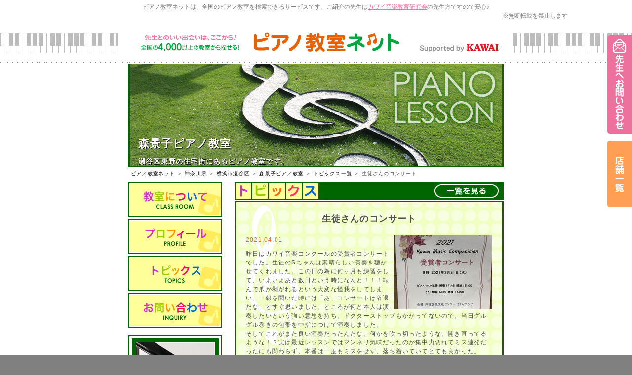

--- FILE ---
content_type: text/html; charset=utf-8
request_url: https://pnet.kawai.jp/604186/topics/226297
body_size: 7065
content:

<!DOCTYPE html PUBLIC "-//W3C//DTD XHTML 1.0 Transitional//EN" "http://www.w3.org/TR/xhtml1/DTD/xhtml1-transitional.dtd">
<html xmlns="http://www.w3.org/1999/xhtml">
<head id="ctl00_Head1">
    <!-- Google Tag Manager -->
    <script>        (function (w, d, s, l, i) {
            w[l] = w[l] || []; w[l].push({ 'gtm.start':
    new Date().getTime(), event: 'gtm.js'
            }); var f = d.getElementsByTagName(s)[0],
    j = d.createElement(s), dl = l != 'dataLayer' ? '&l=' + l : ''; j.async = true; j.src =
    'https://www.googletagmanager.com/gtm.js?id=' + i + dl; f.parentNode.insertBefore(j, f);
        })(window, document, 'script', 'dataLayer', 'GTM-5HKPPPN');</script>
    <!-- End Google Tag Manager -->
    <meta http-equiv="content-type" content="text/html; charset=utf-8" /><meta name="viewport" content="width=device-width, target-densitydpi=medium-dpi" /><meta http-equiv="content-style-type" content="text/css" /><meta http-equiv="content-script-type" content="text/javascript" /><title>
	生徒さんのコンサート | 森景子ピアノ教室|神奈川県横浜市瀬谷区|ピアノ教室ネット
</title><meta id="ctl00_meta_keywords" name="keywords" content="神奈川県横浜市瀬谷区,ピアノ教室,ピアノ,レッスン,教室,先生,講師,講座,習い事,おけいこ,初心者,子供,幼児,月謝,体験,個人,指導,音大,音楽大学,音高,音楽高校,進学,保育士,幼稚園教諭,資格取得,カワイ音楽教育研究会" />
    <script src="/js/scrollsmoothly.js" type="text/javascript"></script>
    <script src="/js/png.js" type="text/javascript"></script>
    <script src="/js/jquery-1.11.2.min.js" type="text/javascript"></script>
    <script src="/js/spmenu.js" type="text/javascript"></script>
    <link href="/style.css?20230408" rel="stylesheet" type="text/css" />
    <link href="/style_sp.css?20230408" rel="stylesheet" media="screen and (max-width: 640px)"
        type="text/css" />
    
<meta name="Description" content="生徒さんのコンサート | 森景子ピアノ教室のトピックスです。" /> 
<link rel="canonical" href="https://pnet.kawai.jp/604186/topics/226297/" />

<link href="/nature.css" rel="stylesheet" type="text/css" />
<link href="/pic4.css" rel="stylesheet" type="text/css" />

    <link href="/css_sp.css" rel="stylesheet" media="screen and (max-width: 640px)"
        type="text/css" />
    <link href="/css_tpl_sp.css" rel="stylesheet" media="screen and (max-width: 640px)"
        type="text/css" />
    <script src="/js/background-check.js" type="text/javascript"></script>
    <script src="/js/font.js" type="text/javascript"></script>
    <script async src="https://www.googletagmanager.com/gtag/js?id=UA-7035396-16"></script>
    <script>
        window.dataLayer = window.dataLayer || [];
        function gtag() { dataLayer.push(arguments); }
        gtag('js', new Date());
        gtag('config', 'UA-7035396-16');
    </script>
</head>
<body>
    <!-- Google Tag Manager (noscript) -->
    <noscript><iframe src="https://www.googletagmanager.com/ns.html?id=GTM-5HKPPPN"
    height="0" width="0" style="display:none;visibility:hidden"></iframe></noscript>
    <!-- End Google Tag Manager (noscript) -->
    <div id="ctl00_snsscript">
        <div id="fb-root">
        </div>
        

            <script async defer crossorigin="anonymous" src="https://connect.facebook.net/ja_JP/sdk.js#xfbml=1&version=v17.0" nonce="1wQy2BzG"></script>


    </div>
    <form name="aspnetForm" method="post" action="./226297" id="aspnetForm">
<div>
<input type="hidden" name="__VIEWSTATE" id="__VIEWSTATE" value="/[base64]/g+iAhSzlrZDkvpss5bm85YWQLOaciOisnSzkvZPpqJMs5YCL5Lq6LOaMh+Wwjizpn7PlpKcs6Z+z5qW95aSn5a2mLOmfs+mrmCzpn7Pmpb3pq5jmoKEs6YCy5a2mLOS/[base64]/aWQ9M2RkAgMPDxYCHwIFFC9mb3JtLmFzcHg/aWQ9NjA0MTg2ZGQCBA8PFgIfAgUmaHR0cHM6Ly9zaG9wLmthd2FpLmpwL3NlYXJjaC5hc3B4P2lkPTNkZGQblLOlddSvhmGlHNMFylx4Zg637u50pNrYVIE6OjSqNQ==" />
</div>

<div>

	<input type="hidden" name="__VIEWSTATEGENERATOR" id="__VIEWSTATEGENERATOR" value="541A68AF" />
</div>
    <div id="all">
        <a id="page-top" name="page-top"></a>
        <div id="header-bg">
            <div id="header">
                <p id="header-text">
                    ピアノ教室ネットは、全国のピアノ教室を検索できるサービスです。ご紹介の先生は<a href="https://onken.kawai.jp/" target="_blank">カワイ音楽教育研究会</a>の先生方ですので安心♪</p>
                    <p class="notes_view">※無断転載を禁止します</p>
                <div id="header-logo">
                    <div id="spmenu">
                        MENU</div>
                    <a href="/" id="header-logoimg"><span class="df">
                        <img src="/images/header_logo-trans.png" width="530" height="40"
                            alt="先生とのいい出会いは、ここから！ピアノ教室ネット全国の4,000以上のピアノ教室から探せる！" /></span><span class="sp"><img
                                src="/images/header_logo_sp.png" width="530" height="40"
                                alt="先生とのいい出会いは、ここから！ピアノ教室ネット全国の4,000以上のピアノ教室から探せる！" /></span></a>
                    <div id="header-kawai">
                        <a href="//www.kawai.co.jp/" target="_blank"><span class="df">
                            <img src="/images/header_kawai.gif" width="160" height="16"
                                alt="Supported by KAWAI" /></span><span class="sp"><img src="/images/header_kawai_sp.gif"
                                    width="83" height="34" alt="Supported by KAWAI" /></span></a></div>
                    <!-- /header-logo -->
                </div>
                <!-- /header -->
            </div>
            <!-- /header-bg -->
        </div>
        
    <div id="nature">
  <div id="header_top">
    <div id="title_text">
      <h1 class="h_title">森景子ピアノ教室</h1>
      <div class="h_comment">
        瀬谷区東野の住宅街にあるピアノ教室です。<br />
      </div>
    </div>
  </div>
  <div id="pankuzu"><a href="/">ピアノ教室ネット</a>&nbsp;＞&nbsp;<a href="/search/list.aspx?todo=14">神奈川県</a>&nbsp;＞&nbsp;<a href="/search/result.aspx?city=%e7%a5%9e%e5%a5%88%e5%b7%9d%e7%9c%8c%e6%a8%aa%e6%b5%9c%e5%b8%82%e7%80%ac%e8%b0%b7%e5%8c%ba&amp;todo=14">横浜市瀬谷区</a>&nbsp;＞&nbsp;<a href="/604186/">森景子ピアノ教室</a> ＞ <a href="/604186/topics/">トピックス一覧</a> ＞ 生徒さんのコンサート</div>
  <div id="contents">
    <div id="left">
      <a href="/604186/class/">
        <img src="/img_nature/menu_class.gif" alt="教室について" name="menu" border="0" id="menu" />
      </a>
      <a href="/604186/profile/">
        <img src="/img_nature/menu_profile.gif" alt="プロフィール" name="menu" border="0" id="menu" />
      </a>
      <a href="/604186/topics/">
        <img src="/img_nature/menu_topics.gif" alt="トピックス" name="menu" border="0" id="menu" />
      </a>
      <a href="/form.aspx?id=604186">
        <img src="/img_nature/menu_inquiry.gif" alt="お問い合わせ" name="menu" border="0" id="menu" />
      </a>


      <div id="l_mini_profile">
        <div class="l_mp_bg">
          <div class="i_mp_img">
            <img src="/DBImage.aspx?id=604186&amp;v=2" />
          </div>

          <div class="i_mp_img">
            <img src="/img_nature/profile_title.jpg" alt="profile" />
          </div>
           講師  森景子　(畠中景子)
          6歳よりピアノを習い始める。
          瀬谷児童合唱団に小学3年から6年まで在籍。玉川大学文学部芸術学科音楽表現コースピアノ専攻卒業。
          大学在学中よりドイツリート研究会にピ... <a href="/604186/profile/">続きを見る</a>
          <div>
          </div>
          <div class="profile_button">
            <a href="/604186/profile/">
              <img src="/img_nature/point.gif" alt="" width="15" height="15" />
              <font color="#FFFF00">プロフィール</font>
            </a>
          </div>
        </div>
      </div>


    </div>
    <div id="right">

      <!--トピックス詳細 -->
      <div id="topics_article">

        <div class="t_button">
          <a href="/604186/topics/">
            <img src="/img_nature/title_topics_itiran.gif" alt="一覧を見る" border="0" />
          </a>
        </div>
        <div class="cler"></div>
        <div class="class_b">

          <div class="class_b_title">生徒さんのコンサート</div>
          <div class="class_b_bg">
            <img src="/DBTopicsImage.aspx?id=226297&amp;w=240" alt="img" name="class_b_img"  id="class_b_img" />
            <div class="topics_time_text">2021.04.01</div>
            昨日はカワイ音楽コンクールの受賞者コンサートでした。生徒のSちゃんは素晴らしい演奏を聴かせてくれました。この日の為に何ヶ月も練習をして、いよいよあと数日という時になんと！！！転んで爪が剥がれるという大変な怪我をしてしまい、一報を聞いた時には「あ、コンサートは辞退だな」とすぐ思いました。ところが何と本人は演奏したいという強い意思を持ち、ドクターストップもかかってないので、当日グルグル巻きの包帯を中指につけて演奏しました。<br />そしてこれがまた良い演奏だったんだな。何かを吹っ切ったような、開き直ってるような！？実は最近レッスンではマンネリ気味だったのか集中力切れてミス連発だったにも関わらず、本番は一度もミスをせず、落ち着いていてとても良かった。<br />本当にすごいなぁ、、強いなぁ、そして今のSちゃんにとって、ピアノを弾く事は大事な自己表現になっているのだな、と感じました。<br />こんなにステキな時間を共有できて幸せだなぁとしみじみ思ったのでした。<br />
            <div class="cler"></div>
            <div id="sns">
              <ul>
                
                <li class="sns_m">
                  <a href="https://mixi.jp/share.pl"
                   class="mixi-check-button"
                   data-key="4707901f08528b9929e713b16657b7e6ce496499" data-show-count="true">Check</a>
                  <script type="text/javascript" src="//static.mixi.jp/js/share.js"></script>
                </li>
                <li class="sns_t">
                  <a href="https://twitter.com/share" class="twitter-share-button" data-lang="ja">ツイート</a>
                  <script>!function(d,s,id){var js,fjs=d.getElementsByTagName(s)[0];if(!d.getElementById(id)){js=d.createElement(s);js.id=id;js.src="//platform.twitter.com/widgets.js";fjs.parentNode.insertBefore(js,fjs);}}(document,"script","twitter-wjs");</script>

                </li>
              </ul>
            </div>
            <div class="cler"></div>
          </div>
        </div>
        <div class="t_nb">
 <a href="/604186/topics/230200/">≪今年の発表会</a>   　
 <a href="/604186/topics/223272/">ピアノ教室の役割≫</a>  
        </div>
        <!-- -->
      </div>
      <!--トピックス詳細　ここまで -->

      <div id="forme_b">
        <a href="/form.aspx?id=604186">
          <img src="/img_nature/form_b.png" alt="この先生へお問い合わせ" width="504" height="107" border="0" />
        </a>
      </div>
    </div>
    <div class="cler"></div>
  </div>
</div>


        <footer>
        <div class="sp">
        <a id="ctl00_HyperLink_form_pc" href="/form.aspx?id=604186"><img src="../../images/fixednav_sp_03.png" id="ctl00_Img1" alt="先生へお問い合わせ" /></a>
        <a id="ctl00_HyperLink_shoplink_sp" href="https://shop.kawai.jp/search.aspx?id=3" target="_blank"><img src="../../images/fixednav_sp_02.png" id="ctl00_Img2" alt="KAWAI店舗一覧" /></a>
        </div>
        <div class="pc">
        <a id="ctl00_HyperLink_form_sp" href="/form.aspx?id=604186"><img src="../../images/fixednav_03.png" id="ctl00_Img3" alt="先生へお問い合わせ" /></a>
            <a id="ctl00_HyperLink_shoplink_pc" href="https://shop.kawai.jp/search.aspx?id=3" target="_blank"><img src="../../images/fixednav_02.png" id="ctl00_Img4" alt="KAWAI店舗一覧" /></a>
        </div>
        </footer>

        <div id="footer-bg">
            <div id="footer">
                <div id="footernav">
                    <ul>
                        <li><a href="/">HOME</a></li>
                        <li><a href="/search/">全国のピアノ教室を検索</a></li>
                        <li><a href="/flow/">ご利用の流れ</a></li>
                    </ul>
                    <ul>
                        <li><a href="/teacher/">ピアノ教室の先生へ <span class="small">[管理画面ログイン]</span></a></li>
                        <li><a href="/support/">サポートセンター <span class="small">[お困りの方はこちら]</span></a></li>
                    </ul>
                    <!-- /footernav -->
                </div>
                <div id="pagetop">
                    <a href="#page-top">
                        <img src="/images/pagetop-trans.png" width="230" height="67"
                            alt="ページトップへ" /></a></div>
                <div id="footer-content">
                    <h3>
                        <span class="df">
                            <img src="/images/footer_logo-trans.png" width="262" height="63"
                                alt="ジブンに合った先生を見つけよう！ピアノ教室ネット" /></span><span class="sp"><em>ジブンに合った先生を見つけよう！</em><img
                                    src="/images/header_logo_sp.png" width="600" height="79"
                                    alt="ピアノ教室ネット" /></span></h3>
                    <div id="copy">
                        <p>
                            Copyright &copy; Kawai Musical Instruments Mfg. Co., Ltd. All Rights Reserved.</p>
                        <!-- /copy -->
                    </div>
                    <p>
                        <span class="df"> </span><span class="sp">
                            <br />
                        </span><a href="/support/">事務局サポートセンターへのお問い合わせはこちら</a></p>
                        <p class="notes_footer">※無断転載を禁止します</p>
                    <!-- /footer-content -->
                </div>
                <div id="pagetop-sp">
                    <a href="#page-top">
                        <img src="/images/pagetop_sp.gif" width="300" height="50" alt="ページトップへ" /></a></div>
                <!-- /footer -->
            </div>
            <!-- /footer-bg -->
        </div>
    </div>
    </form>
</body>
</html>


--- FILE ---
content_type: text/css
request_url: https://pnet.kawai.jp/nature.css
body_size: 2679
content:
@charset "utf-8";
/* ================== */
/*  bodyスタイル  */
/* ================== */
body { background-color:Gray;}
#all {
	background-color:#FFFFFF;
	color:#505050;
}

td { padding-left:0.8em;}


#nature  {
	
	font-size: 12px;
}
#nature  {
	text-align: center;
	line-height: 1.5;
	letter-spacing: 0.1em;
	margin: 0px;
	padding-bottom: 15px;
}
#nature  a:link {
	color: #000000;
	text-decoration: none;
}
#nature  a:visited {
	text-decoration: none;
	color: #333333;
}
#nature  a:hover {
	text-decoration: underline;
	color: #FF6600;
}
#nature  a:active {
	text-decoration: none;
}
#nature  a:hover img{
	filter:alpha(opacity=80); 
	-moz-opacity: 0.8; 
	opacity:0.8; }

/* ================== */
/*  bodyスタイルここまで  */
/* ================== */
#nature {
	width: 760px;
	margin-right: auto;
	margin-left: auto;
	text-align: left;
}

#nature #footer {
	margin-top: 50px;
	border-top-width: 1px;
	border-right-width: 0px;
	border-bottom-width: 1px;
	border-left-width: 0px;
	border-top-style: solid;
	border-right-style: none;
	border-bottom-style: solid;
	border-left-style: none;
	border-top-color: #FF9900;
	border-right-color: #FF9900;
	border-bottom-color: #FF9900;
	border-left-color: #FF9900;
	padding-top: 5px;
	text-align: left;
	background-color: #FFFFFF;
}


#nature #footer #footer_logo {
	float: left;
	clear: right;
	margin-bottom: 5px;
}
#nature #footer .copyright {
	width: 587px;
	float: left;
	text-align: right;
	padding-top: 5px;
}
#nature .cler {
	clear: both;
	font-size: 1px;
	height:1px;
}
#nature #all #contents {
	margin: 0px;
}
#nature #pankuzu {
	font-size: 10px;
	height: 25px;
	padding-top: 5px;
	padding-left: 5px;
}
#nature #left {
	clear: right;
	float: left;
	width: 190px;
}
#nature #right {
	float: left;
	width: 545px;
	margin-left: 25px;
}
#nature #left #menu {
	margin-bottom: 5px;
}
#nature #l_new_topics {
	background-image: url(img_nature/left_topics.gif);
	background-repeat: no-repeat;
	padding-top: 45px;
	margin-top: 10px;
}
#nature #l_new_topics .l_n_t_bg {
	padding-right: 10px;
	padding-left: 10px;
	background-image: url(img_nature/left_topics_bg.gif);
	background-repeat: repeat-y;
}
#nature #l_new_topics .l_n_t_footer {
	background-image: url(img_nature/left_topics_footer.gif);
	background-repeat: no-repeat;
	height: 14px;
}
#nature #l_new_topics .l_n_t_bg .l_new_t_title {
	font-weight: bold;
	color: #505050;
}
#nature #l_mini_profile {
	margin-top: 10px;
	border: 2px solid #006600;
	color: #FFFFFF;
}
#nature #l_mini_profile .l_mp_bg {
	background-color: #006600;
	padding: 7px;
	border: 5px solid #FFFFFF;
}
#nature #l_mini_profile .l_mp_footer {
	background-image: url(img_nature/left_topics_footer.gif);
	background-repeat: no-repeat;
	height: 15px;
}
/* ================== */
/*  メニュースタイルここまで  */
/* ================== */
#nature .class_b {
	background-image: url(img_nature/class_textbox.gif);
	background-repeat: repeat-y;
	background-color: #FFFFFF;
	margin-bottom: 30px;
	border: 3px solid #016701;
}
#nature .class_b .class_b_bg {
	padding-right: 20px;
	padding-left: 20px;
	padding-bottom: 20px;
}
#nature .class_b .class_b_bg p {
	margin:0;
	line-height:1.3;
}

#nature .class_b .class_b_footer {
	border-bottom-width: 2px;
	border-top-style: none;
	border-right-style: solid;
	border-bottom-style: solid;
	border-left-style: solid;
	border-top-color: #FF7070;
	border-right-color: #FF7070;
	border-bottom-color: #FF7070;
	border-left-color: #FF7070;
	background-color: #FFFFFF;
	height: 10px;
	border-top-width: 0px;
	border-right-width: 2px;
	border-left-width: 2px;
}
#nature .class_b .class_b_title {
	font-size: large;
	font-weight: bold;
	text-align: center;
	padding-right: 30px;
	padding-left: 30px;
	padding-top: 20px;
	padding-bottom: 20px;
}
#nature #class_b_img {
	float: right;
	clear: left;
	margin-left: 5px;
}
#nature #gaiyou {
	background-image: url(img_nature/title_classroom_l.gif);
	background-repeat: no-repeat;
}
#nature #gaiyou .g_bg {
	background-color: #FFFFFF;
	padding-top: 10px;
	margin-bottom: 10px;
}
#nature #gaiyou .g_button {
	padding-left: 400px;
	height: 36px;
}
#nature #gaiyou .g_footer {
	margin-bottom: 20px;
	clear: both;
}
#nature #gaiyou .g_bg #gaiyou_textarea {

}
#nature #gaiyou .g_bg #gaiyou_textarea td {
	padding-left: 10px;
	padding-right: 10px;
}
#nature #caption #caption_img2 {
	padding-left: 5px;
}
#nature #topics {
	background-image: url(img_nature/title_topics.gif);
	background-repeat: no-repeat;
	width: 100%;
}

#nature #topics .pageing 
{
	text-align:right;
	width:100%;
}


#nature .t_button {
	height: 36px;
	padding-left: 400px;
	margin-bottom: 1px;
}
#nature .t_footer {
	margin-bottom: 20px;
	background-image: url(img_nature/title_footer.gif);
	background-repeat: no-repeat;
	clear: both;
	background-position: center;
	height: 15px;
}
#nature #caption {

}
#nature #caption .c_img {
	text-align: center;
	float: left;
	width: 267px;
	margin-right: 5px;
	margin-bottom: 15px;
	line-height: 2;
}
#nature #caption .c_img2 {
	text-align: center;
	float: left;
	width: 267px;
	margin-bottom: 15px;
	line-height: 2;
}
#nature .t_bg {
	background-color: #FFFFFF;
	margin-bottom: 30px;
	padding-top: 10px;
}

#nature .t_bg th { padding-left:1em;}


#nature #topics .t_bg #new_topics {
	margin: 0px;
	list-style-type: none;
	padding: 0px;
}
#nature #topics .t_bg #new_topics li {
	padding-top: 5px;
	padding-bottom: 2px;
}
#nature #new_topics .t_time {
	width: 120px;
	clear: right;
	float: left;
	color: #505050;
}
#nature #new_topics .t_comment {
	width: 400px;
	float: left;
}
#nature #forme_b {
	text-align: center;
}
#nature #l_mini_profile .l_mp_bg .i_mp_img {
	margin-bottom: 10px;
	text-align:center;
}
#nature .profile_button {
	text-align: right;
	padding-top: 5px;
	color: #FFFF00;
}

/* ================== */
/*  classroom  */
/* ================== */
#nature #classroom {
	background-image: url(img_nature/title_classroom.gif);
	background-repeat: no-repeat;
	padding-top: 78px;
}
#nature #gaiyou_shousai {
	line-height:1.5;
}
#nature #gaiyou_shousai .g_button {
	height: 21px;
	width: 94px;
	padding-top: 9px;
	padding-left: 435px;
	padding-bottom: 15px;
}
#nature #gaiyou_shousai .g_footer {
	margin-bottom: 20px;
	clear: both;
}
#nature #gaiyou_shousai .g_bg #gaiyou_textarea {

}
#nature #gaiyou_shousai .g_bg #gaiyou_textarea td {
	padding-left: 10px;
	padding-right: 10px;
}
#nature #topics_article {
	background-image: url(img_nature/title_topics.gif);
	background-repeat: no-repeat;
}
#nature #topics_sho {
	background-image: url(img_nature/title_topics_sho.gif);
	background-repeat: no-repeat;
}
#nature #l_old_topics {
	background-image: url(img_nature/left_topics.gif);
	background-repeat: no-repeat;
	padding-top: 60px;
	margin-top: 10px;
}
#nature #topics_sho .t_bg #old_topics {
	margin: 0px;
	list-style-type: none;
	padding: 0px;
}
#nature #topics_sho .t_bg #old_topics li {
	border-top-width: 1px;
	border-right-width: 1px;
	border-bottom-width: 1px;
	border-left-width: 1px;
	border-bottom-style: dotted;
	border-top-color: #666666;
	border-right-color: #666666;
	border-bottom-color: #666666;
	border-left-color: #666666;
	padding-top: 5px;
	padding-bottom: 2px;
}
#nature #old_topics .t_time {
	width: 120px;
	clear: right;
	float: left;
	color: #EA6202;
}
#nature #old_topics .t_comment {
	width: 400px;
	float: left;
}

#nature #etc {
	background-image: url(img_nature/title_etc.gif);
	background-repeat: no-repeat;
}
/* ================== */
/*  teacher  */
/* ================== */
#nature #teacher {
	background-image: url(img_nature/title_teacher.gif);
	background-repeat: no-repeat;
	padding-top: 70px;
}
#nature #profile_main #teacher_img {
	clear: left;
	float: right;
	margin-left: 10px;
}
#nature #teacher #profile .t_bg #profile_main {

}
#nature #teacher #profile .t_bg #profile_main #profile_t_m {
	margin-bottom: 10px;
}
#nature #t_message {
	background-image: url(img_nature/title_teacher_m.gif);
	background-repeat: no-repeat;
	padding-top: 36px;
}
#nature .topics_time_text {
	color: #EB6B10;
	width: 100px;
	margin-bottom: 10px;
}
#nature #topics_article .t_nb {
	text-align: center;
	margin-bottom: 20px;
}
#nature #teacher #profile {
	background-image: url(img_nature/profile_t_m.gif);
	background-repeat: no-repeat;
	padding-top: 36px;
}
#nature #gaiyou_textarea td {

}

#nature #v_lesson th
{
	width:5em;
	border-bottom:1px dotted #cccccc;
}


.copyright { display:none;}
#caption {
	margin-bottom: 20px;
}


#nature .linkDetail {
	background-color: #060;
    text-align: center;
    padding: 4px;
}

#nature .linkDetail a {
    width: 300px;
    font-size: 16px;
    color: #fffbfb;
    max-width: 90%;
    padding: 3px;
    text-align: center;
    background-color: #006600;
    border-radius: 15px;
    display: inline-block;
    font-weight: bold;
    border: solid 2px #ffffff;
}


#nature #gaiyou_textarea tbody  tr:nth-child(odd)  td {
	background-color:#f0fec1;
}

#nature #gaiyou_textarea #v_lesson td {
	background-color:#fff;
}
 

@media screen and (max-width:640px) {
	
#nature .linkDetail a {font-size: 14px;}

#nature #gaiyou_textarea tbody  tr td:nth-child(n+2) {
	text-align:center;
}

#nature #teacher #profile {
	padding-top: 36px !important;
}

#nature #t_message {
	padding-top: 36px !important;
}

	
}